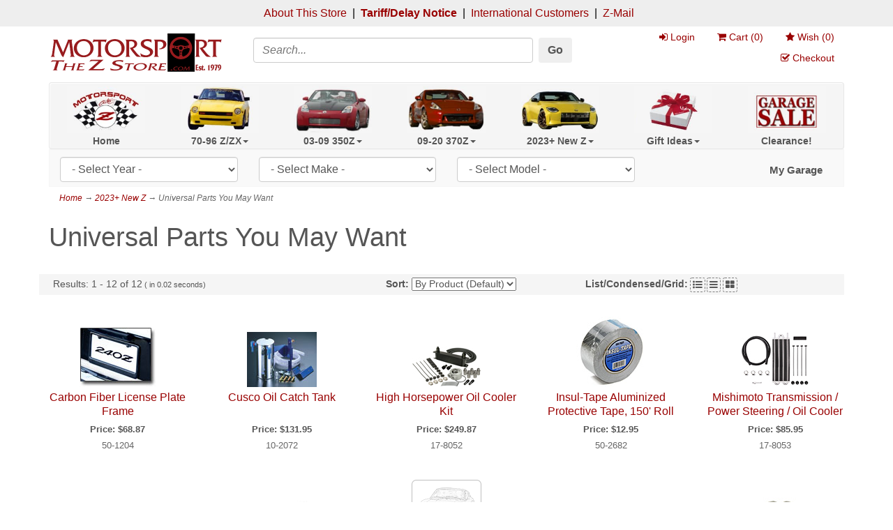

--- FILE ---
content_type: text/html; charset=utf-8
request_url: https://www.thezstore.com/category/1286/universal-parts-you-may-want
body_size: 11912
content:



<!DOCTYPE html>
<html lang="en" xmlns="http://www.w3.org/1999/xhtml">
<head>
	<meta http-equiv="Content-Type" content="text/html; charset=utf-8">


<title>Motorsport Auto - The Z Store - Universal Parts You May Want</title>
<meta name="description" content="Universal Parts You May Want" />
<meta name="keywords" content="Universal Parts You May Want" />







<meta http-equiv="X-UA-Compatible" content="IE=edge">
<meta name="viewport" content="width=device-width, initial-scale=1.0">


<!--Xmlpackage 'script.head' -->
<script src="https://www.google.com/recaptcha/api.js" async="" defer></script><script>
						(function(i,s,o,g,r,a,m){i['GoogleAnalyticsObject']=r;i[r]=i[r]||function(){
						(i[r].q=i[r].q||[]).push(arguments)},i[r].l=1*new Date();a=s.createElement(o),
						m=s.getElementsByTagName(o)[0];a.async=1;a.src=g;m.parentNode.insertBefore(a,m)
						})(window,document,'script','//www.google-analytics.com/analytics.js','ga');

						ga('create', 'UA-55365464-1', 'www.thezstore.com');
						
						ga('send', 'pageview');
					</script>
<!--End of xmlpackage 'script.head' -->


<!-- Begin Bundle "~/scripts/_skin_bundle_95ac101101e4ea4287fc5d1fc01ed488" -->
<script src="/scripts/jquery.js"></script>
<script src="/scripts/jquery.adnsfalias.js"></script>
<script src="/skins/default/scripts/APSC.js"></script>
<script src="/skins/default/scripts/ISearch3.js"></script>
<script src="/skins/default/scripts/MyGarage.js"></script>
<script src="/skins/default/scripts/MMYSelector.js"></script>
<script src="/skins/default/scripts/jquery-ui.js"></script>
<!-- End Bundle "~/scripts/_skin_bundle_95ac101101e4ea4287fc5d1fc01ed488" -->


<!-- Begin Bundle "~/skins/default/css/_skin_bundle" -->
<link href="/skins/default/less/bootstrap.css" rel="stylesheet"/>
<link href="/skins/default/less/themestyles.css" rel="stylesheet"/>
<link href="/skins/default/css/font-awesome.css" rel="stylesheet"/>
<link href="/skins/default/css/base.css" rel="stylesheet"/>
<link href="/skins/default/css/social-icons.css" rel="stylesheet"/>
<link href="/skins/default/css/ISearch3.css" rel="stylesheet"/>
<link href="/skins/default/css/APSC.css" rel="stylesheet"/>
<link href="/skins/default/css/custom.css" rel="stylesheet"/>
<link href="/skins/default/css/jquery-ui.css" rel="stylesheet"/>
<!-- End Bundle "~/skins/default/css/_skin_bundle" -->
<!-- not needed script type="text/javascript" src="https://ajax.aspnetcdn.com/ajax/jquery.unobtrusive-ajax/3.2.5/jquery.unobtrusive-ajax.min.js"></!--script-->
<script type="text/javascript">
	var SessionID = '3uqjpmiiiaktu53wlruf0ui5';//used in the MMY selector for session tracking via AJAX calls
</script>



<link rel="preload" as="font" href="/skins/default/fonts/fontawesome-webfont.woff2?v=4.5.0">

</head>
<body>
	
				<!--
					PAGE INVOCATION: /category/1286/universal-parts-you-may-want
					PAGE REFERRER: 
					STORE LOCALE: en-US
					STORE CURRENCY: USD
					CUSTOMER ID: 0
					AFFILIATE ID: 0
					CUSTOMER LOCALE: en-US
					CURRENCY SETTING: USD
					CACHE MENUS: True
				-->




<!--Xmlpackage 'script.bodyopen' -->

<!--End of xmlpackage 'script.bodyopen' -->

	<!--Xmlpackage 'compunix.sitewidenotice.xml.config' -->
<aside class="sitewideNotice"><p style="text-align: center;">&nbsp;
<!-- <span style="color: #000099;"><strong>Alert! Showroom Open <em>This</em> Monday For Z-CON!</strong></span>
<span style="color: #000000;">&nbsp;|&nbsp;&nbsp;</span> -->
<a href="/topic/stage_one">About This Store</a><span style="color: #000000;">
&nbsp;|&nbsp;&nbsp;</span><!-- <a href="/topic/email">New E-Mails</a><span style="color: #000000;">
&nbsp;|&nbsp;&nbsp;</span> --><a href="/topic/tariffs"><strong>Tariff/Delay Notice</strong></a><span style="color: #000000;">
&nbsp;|&nbsp;&nbsp;</span><a href="/topic/international">International Customers</a><span style="color: #000000;">&nbsp; |&nbsp;&nbsp;</span><a href="/topic/zmail">Z-Mail</a></p></aside>
<!--End of xmlpackage 'compunix.sitewidenotice.xml.config' -->
	<div id="skiptocontent"><a href="#maincontent">Skip to Main Content</a></div>
	<div class="background">
		<div class="body-background">
			<div class="container">
				<div class="row header-row">
					<div class="col-sm-3 logo-wrap">
						<a id="logo" class="logo" href="/" title="Home">
<img src="/skins/default/images/motorsport-auto-logo.png" width="500" height="110" alt="Motorsport - theZstore.com - Est. 1979" />
</a>
					</div>
					<div class="col-sm-5 search-wrap">
						<button type="button" class="navbar-toggle" data-toggle="collapse" data-target="#top-nav-collapse">
							<span class="sr-only">Toggle navigation</span>
							<span class="icon-bar"></span>
							<span class="icon-bar"></span>
							<span class="icon-bar"></span>
						</button>
							<form action="/isearch3" method="get">
		
			<div class="form-group search-form-group">
				<label for="search-box" class="search-box-label sr-only">Search</label>
				<div>
					<input name="searchterm"
						   id="search-box"
						   class="form-control form-control-inline search-box"
						   aria-label="Search"
						   placeholder="Search..."
						   type="text">
				</div>
				
				<button class="btn search-go" type="submit">Go</button>
			</div>
		
	</form>


					</div>
					<div class="col-sm-4 text-right-sm header-cart">
						<ul class="user-links">

	<!-- COMPUNIX -->
	<li class="hidden-md hidden-lg"> 
		<a href="javascript:;" onclick="$('.vehicle-selector').slideToggle();" class="user-link vehicle-link">
			<span aria-hidden="true">
				<i class="fa fa-car"></i>
			</span>
			Vehicle
		</a> 
	</li>

	<li>
			<a href="/account/signin?returnurl=%2Fcategory%2F1286%2Funiversal-parts-you-may-want" class="user-link log-in-link">
		<span aria-hidden="true">
			<i class="fa fa-sign-in"></i>
		</span>
		Login
	</a>

	</li>
		<li>
				<a id="js-show-cart" href="#" data-toggle="modal" data-target="#minicart-modal" class="user-link" aria-disabled="true" tabindex="-1">
		<span aria-hidden="true">
			<i class="fa fa-shopping-cart"></i>
		</span>
		Cart (<span class="minicart-count js-minicart-count">0</span>)
	</a>



		</li>
			<li class="">
				<a id="js-show-wish" href="#" data-toggle="modal" data-target="#miniwish-modal" class="user-link" aria-disabled="true" tabindex="-1">
		<span aria-hidden="true">
			<i class="fa fa-star"></i>
		</span>
		Wish (<span class="minicart-count js-miniwish-count">0</span>)
	</a>


		</li>
			<li>
			<a id="js-header-checkout-link"
			   href="/checkout?returnurl=%2Fcategory%2F1286%2Funiversal-parts-you-may-want"
			   class="user-link checkout-link">
				<span aria-hidden="true">
					<i class="fa fa-check-square-o"></i>
				</span>
				Checkout
			</a>
		</li>
</ul>

						<div class="APSCtagline">Automotive <b>Your</b> Way <img src="/Skins/Default/Images/autoparts-shopping-cart-logo.png" /></div>
					</div>
				</div>
				<div class="clearfix"></div>
				<nav>
					<div class="navbar navbar-default topnav" role="navigation">
						
						<div class="navbar-collapse collapse" id="top-nav-collapse">
							<ul class="nav navbar-nav">
								<!--Xmlpackage 'compunix.topmenu.cached.xml.config' -->
<li class="dropdown"><a href="/">Home</a></li>
<li id="295" class="hasSubCats dropdown"><a href="/category/295/70-96-z-zx" title="" class="dropdown-toggle" data-toggle="dropdown" aria-expanded="false">70-96 Z/ZX<span class="caret"></span></a><ul class="dropdown-menu">
    <li><a href="/category/295/70-96-z-zx" title="">70-96 Z/ZX Parts Home
								</a></li>
    <li><a href="/category/780/new-products-amp-more" title="">New Products &amp; More!</a></li>
    <li><a href="/category/221/brake-amp-hub" title="">Brake &amp; Hub</a></li>
    <li><a href="/category/938/car-care-amp-restoration" title="">Car Care &amp; Restoration</a></li>
    <li><a href="/category/303/clutch-amp-drivetrain" title="">Clutch &amp; Drivetrain</a></li>
    <li><a href="/category/347/cooling-system" title="">Cooling System</a></li>
    <li><a href="/category/431/electrical-amp-lighting" title="">Electrical &amp; Lighting</a></li>
    <li><a href="/category/434/emblems-amp-decals" title="">Emblems &amp; Decals</a></li>
    <li><a href="/category/437/emission-control-systems" title="">Emission Control Systems</a></li>
    <li><a href="/category/440/engine-amp-engine-bay" title="">Engine &amp; Engine Bay</a></li>
    <li><a href="/category/458/exterior" title="">Exterior</a></li>
    <li><a href="/category/521/fuel-amp-air-intake-systems" title="">Fuel &amp; Air Intake Systems</a></li>
    <li><a href="/category/567/gifts-apparel-amp-more" title="">Gifts, Apparel, &amp; More</a></li>
    <li><a href="/category/593/headers-amp-exhaust" title="">Headers &amp; Exhaust</a></li>
    <li><a href="/category/616/heating-amp-air-conditioning" title="">Heating &amp; Air Conditioning</a></li>
    <li><a href="/category/637/ignition-tune-up-kits" title="">Ignition / Tune Up Kits</a></li>
    <li><a href="/category/658/interior" title="">Interior</a></li>
    <li><a href="/category/711/lubrication" title="">Lubrication</a></li>
    <li><a href="/category/723/manuals-amp-media" title="">Manuals &amp; Media</a></li>
    <li><a href="/category/1019/steering-amp-suspension" title="">Steering &amp; Suspension</a></li>
    <li><a href="/category/1137/tools-amp-equipment" title="">Tools &amp; Equipment</a></li>
    <li><a href="/category/1173/turbocharging-system" title="">Turbocharging System</a></li>
    <li><a href="/category/1192/v8-conversion" title="">V8 Conversion</a></li>
    <li><a href="/category/1219/weatherstrip-amp-rubber" title="">Weatherstrip &amp; Rubber</a></li>
    <li><a href="/category/1238/wheels-amp-accessories" title="">Wheels &amp; Accessories</a></li>
  </ul>
</li>
<li id="17" class="hasSubCats dropdown"><a href="/category/17/03-09-350z" title="" class="dropdown-toggle" data-toggle="dropdown" aria-expanded="false">03-09 350Z<span class="caret"></span></a><ul class="dropdown-menu">
    <li><a href="/category/17/03-09-350z" title="">03-09 350Z Parts Home
								</a></li>
    <li><a href="/category/773/new-350z-products" title="">New 350Z Products</a></li>
    <li><a href="/category/4/350z-body-kits-amp-wings" title="">350Z Body Kits &amp; Wings</a></li>
    <li><a href="/category/5/350z-books-amp-media" title="">350Z Books &amp; Media</a></li>
    <li><a href="/category/6/350z-brake-clutch-driveline" title="">350Z Brake-Clutch-Driveline</a></li>
    <li><a href="/category/7/350z-car-care-amp-touch-up" title="">350Z Car Care &amp; Touch Up</a></li>
    <li><a href="/category/8/350z-cooling-amp-lubrication" title="">350Z Cooling &amp; Lubrication</a></li>
    <li><a href="/category/9/350z-engine-amp-electrical" title="">350Z Engine &amp; Electrical</a></li>
    <li><a href="/category/10/350z-exterior" title="">350Z Exterior</a></li>
    <li><a href="/category/12/350z-gifts-apparel-amp-more" title="">350Z Gifts, Apparel, &amp; More</a></li>
    <li><a href="/category/13/350z-headers-amp-exhaust" title="">350Z Headers &amp; Exhaust</a></li>
    <li><a href="/category/14/350z-interior" title="">350Z Interior</a></li>
    <li><a href="/category/15/350z-lighting-amp-electrical" title="">350Z Lighting &amp; Electrical</a></li>
    <li><a href="/category/16/350z-lntake-amp-fuel" title="">350Z lntake &amp; Fuel</a></li>
    <li><a href="/category/18/350z-suspension-steering-amp-handling" title="">350Z Suspension, Steering, &amp; Handling</a></li>
    <li><a href="/category/1138/350z-tools-amp-equipment" title="">350Z Tools &amp; Equipment</a></li>
    <li><a href="/category/19/350z-wheels-amp-accessories" title="">350Z Wheels &amp; Accessories</a></li>
  </ul>
</li>
<li id="40" class="hasSubCats dropdown"><a href="/category/40/09-20-370z" title="" class="dropdown-toggle" data-toggle="dropdown" aria-expanded="false">09-20 370Z<span class="caret"></span></a><ul class="dropdown-menu">
    <li><a href="/category/40/09-20-370z" title="">09-20 370Z Parts Home
								</a></li>
    <li><a href="/category/774/new-370z-products" title="">New 370Z Products</a></li>
    <li><a href="/category/21/370z-body-kits-amp-wings" title="">370Z Body Kits &amp; Wings</a></li>
    <li><a href="/category/22/370z-books-amp-media" title="">370Z Books &amp; Media</a></li>
    <li><a href="/category/23/370z-brake-amp-clutch" title="">370Z Brake &amp; Clutch</a></li>
    <li><a href="/category/25/370z-car-care-amp-touch-up" title="">370Z Car Care &amp; Touch Up</a></li>
    <li><a href="/category/27/370z-carbon-fiber" title="">370Z Carbon Fiber</a></li>
    <li><a href="/category/29/370z-cooling-amp-lubrication" title="">370Z Cooling &amp; Lubrication</a></li>
    <li><a href="/category/32/370z-engine-amp-driveline" title="">370Z Engine &amp; Driveline</a></li>
    <li><a href="/category/33/370z-exterior" title="">370Z Exterior</a></li>
    <li><a href="/category/20/370z-gifts-amp-accessories" title="">370Z Gifts &amp; Accessories</a></li>
    <li><a href="/category/35/370z-headers-amp-exhaust" title="">370Z Headers &amp; Exhaust</a></li>
    <li><a href="/category/36/370z-intake-amp-fuel" title="">370Z Intake &amp; Fuel</a></li>
    <li><a href="/category/37/370z-interior" title="">370Z Interior</a></li>
    <li><a href="/category/38/370z-lighting-amp-electrical" title="">370Z Lighting &amp; Electrical</a></li>
    <li><a href="/category/41/370z-suspension-steering-amp-handling" title="">370Z Suspension, Steering, &amp; Handling</a></li>
    <li><a href="/category/42/370z-weatherstrip-amp-rubber" title="">370Z Weatherstrip &amp; Rubber</a></li>
    <li><a href="/category/43/370z-wheels-amp-accessories" title="">370Z Wheels &amp; Accessories</a></li>
  </ul>
</li>
<li id="1283" class="hasSubCats dropdown"><a href="/category/1283/2023-new-z" title="" class="dropdown-toggle" data-toggle="dropdown" aria-expanded="false">2023+ New Z<span class="caret"></span></a><ul class="dropdown-menu">
    <li><a href="/category/1283/2023-new-z" title="">2023+ New Z Parts Home
								</a></li>
    <li><a href="/category/1296/new-nissan-z-sup-sup-products" title="">New Nissan Z<sup>®</sup> Products</a></li>
    <li><a href="/category/1355/new-z-sup-sup-exterior" title="">New Z<sup>®</sup> Exterior</a></li>
    <li><a href="/category/1357/new-z-sup-sup-interior" title="">New Z<sup>®</sup> Interior</a></li>
    <li><a href="/category/1289/new-z-sup-sup-car-care-amp-touch-up" title="">New Z<sup>®</sup> Car Care &amp; Touch Up</a></li>
    <li><a href="/category/1354/new-z-sup-sup-carbon-fiber" title="">New Z<sup>®</sup> Carbon Fiber</a></li>
    <li><a href="/category/1291/historical-z-books-media" title="">Historical Z Books & Media</a></li>
    <li><a href="/category/1292/motul-fluids-lubricants" title="">Motul™ Fluids & Lubricants</a></li>
    <li><a href="/category/1288/universal-gifts-you-may-like" title="">Universal Gifts You May Like</a></li>
    <li><a href="/category/1286/universal-parts-you-may-want" title="">Universal Parts You May Want</a></li>
    <li><a href="/category/1287/universal-tools-you-may-need" title="">Universal Tools You May Need</a></li>
  </ul>
</li>
<li id="1273" class="hasSubCats dropdown"><a href="/category/1273/gift-ideas" title="" class="dropdown-toggle" data-toggle="dropdown" aria-expanded="false">Gift Ideas<span class="caret"></span></a><ul class="dropdown-menu">
    <li><a href="/category/73/70-96-amp-universal-gifts" title="">70-96 &amp; Universal Gifts</a></li>
    <li><a href="/category/11/350z-gift-guide" title="">350Z Gift Guide</a></li>
    <li><a href="/category/34/370z-gift-guide" title="">370Z Gift Guide</a></li>
  </ul>
</li>
<li id="298"><a href="/category/298/clearance" title="">Clearance!</a></li>
<!--End of xmlpackage 'compunix.topmenu.cached.xml.config' -->
								
								
							</ul>
						</div>
					</div>
				</nav>
				<aside class="vehicle-selector">
					<!--Xmlpackage 'Compunix.TopNav.MMYSelector.xml.config' -->
<form id="MMY_TopNavContainer" class="MMY_TopNavContainer container "><input type="hidden" name="PageID" id="PageID" value="1286"><input type="hidden" name="PageType" id="PageType" value="Home"><div class="row">
    <div id="MMY_YearSelect" class="col-sm-12 col-md-3"><select id="YearSelector" name="Year" onchange="javascript:APSCMMYSelector.GetMakes();"><option value="" selected> - Select Year - </option>
        <option value="1970">1970</option>
        <option value="1971">1971</option>
        <option value="1972">1972</option>
        <option value="1973">1973</option>
        <option value="1974">1974</option>
        <option value="1975">1975</option>
        <option value="1976">1976</option>
        <option value="1977">1977</option>
        <option value="1978">1978</option>
        <option value="1979">1979</option>
        <option value="1980">1980</option>
        <option value="1981">1981</option>
        <option value="1982">1982</option>
        <option value="1983">1983</option>
        <option value="1984">1984</option>
        <option value="1985">1985</option>
        <option value="1986">1986</option>
        <option value="1987">1987</option>
        <option value="1988">1988</option>
        <option value="1989">1989</option>
        <option value="1990">1990</option>
        <option value="1991">1991</option>
        <option value="1992">1992</option>
        <option value="1993">1993</option>
        <option value="1994">1994</option>
        <option value="1995">1995</option>
        <option value="1996">1996</option>
        <option value="2003">2003</option>
        <option value="2004">2004</option>
        <option value="2005">2005</option>
        <option value="2006">2006</option>
        <option value="2007">2007</option>
        <option value="2008">2008</option>
        <option value="2009">2009</option>
        <option value="2010">2010</option>
        <option value="2011">2011</option>
        <option value="2012">2012</option>
        <option value="2013">2013</option>
        <option value="2014">2014</option>
        <option value="2015">2015</option>
        <option value="2016">2016</option>
        <option value="2017">2017</option>
        <option value="2018">2018</option>
        <option value="2019">2019</option>
        <option value="2020">2020</option>
        <option value="2023">2023</option>
        <option value="2024">2024</option>
        <option value="2025">2025</option>
        <option value="2026">2026</option></select></div>
    <div id="MMY_MakeSelect" class="col-sm-12 col-md-3"><select id="MakeSelector" name="Make" onchange="javascript:APSCMMYSelector.GetModels();"><option value="" selected> - Select Make - </option></select></div>
    <div id="MMY_ModelSelect" class="col-sm-12 col-md-3"><select id="ModelSelector" name="Model" onchange="javascript:APSCMMYSelector.SetMMYSelection();"><option value="" selected> - Select Model - </option></select></div>
    <div class="col-sm-4 col-md-3 MyGarage" id="MyGarage"><div class="vehicle-selector-my-garage" id="my-garage-container"><button class="collapsed" aria-expanded="false" aria-controls="my-garage-list" type="button" data-target="#my-garage-list" data-toggle="collapse">My Garage</button><ul id="my-garage-list" class="collapse" aria-expanded="false">
    <li><a>Select a vehicle first</a></li>
  </ul>
</div></div>
  </div>
</form>
<!--End of xmlpackage 'Compunix.TopNav.MMYSelector.xml.config' -->
				</aside>
				<div class="notices">
					
				</div>
					<div role="region" aria-label="breadcrumbs" class="breadcrumb">

		<span class="SectionTitleText"><a class="SectionTitleText" href="/category/1283/2023-new-z">2023+ New Z</a> &rarr; Universal Parts You May Want</span>
	</div>

				<div id="maincontent" class="main-content-wrapper">
					<!-- Contents start -->
					<main>
						



<!--Xmlpackage 'entity.compunix.ISearch3.xml.config' -->
<h1>Universal Parts You May Want</h1>
<div class="searchPageWrapper" id="isearch3pagewrapper">
  <form id="ISearch3EntityForm"><input type="hidden" id="EntityType" name="EntityType" value="Category"><input type="hidden" id="EntityID" name="EntityID" value="1286"><input type="hidden" id="Category" name="Category" value="1286"><input type="hidden" id="OnVehicleLandingPage" name="OnVehicleLandingPage" value="false"></form>
  <legend class="filterToggle" onclick="$('#ISearch3FilterForm').toggle('slow');">+ Filters</legend>
  <div class="crumbs" id="crumbs"></div>
  <div class="row">
    <div id="filterholder" class="hide col-lg-3 col-md-4 col-sm-4  col-xs-12"><form id="ISearch3FilterForm"><input type="hidden" id="CurrentPageNumber" name="CurrentPageNumber" value="0"><input type="hidden" id="CurrentPageSize" name="CurrentPageSize" value="50"><input type="hidden" id="IsOnEntityPage" name="IsOnEntityPage" value="true"><input type="hidden" id="Make" name="Make" value=""><input type="hidden" id="Model" name="Model" value=""><input type="hidden" id="Year" name="Year" value=""><input type="hidden" id="MMYID" name="MMYID" value=""><input type="hidden" id="OnVehicleLandingPage" name="OnVehicleLandingPage" value=""><div class="filtercontainer" id="ISearch3TextBoxContainer" style="display:none;"><span class="filtertitlecontainer"><span class="filtertitle">Text Search</span></span><ul class="filterlist">
      <li class="singlefilter"><input type="button" id="#SearchFilter" class="btn btn-default" value="Search" onclick="javascript: APage.Search(); return false;"><input type="text" id="SearchFilter" name="SearchFilter" placeholder="Enter Search Here" autocomplete="off" value=""></li>
    </ul>
  </div>
</form></div>
    <div id="contentholder" class="col-xs-12"><form id="ISearch3PageControlForm">
  <div class="row" id="pagecontrols" style="display:none;">
    <div class="col-lg-5 col-md-5 col-sm-5 col-xs-3 visible-sm-block visible-md-block visible-lg-block">Results: <span id="FirstIndex">1</span> - <span id="LastIndex">0</span> of <span id="MaxResultsCount">
						0
					</span><span id="SecondsCount" class="visible-md-block visible-lg-inline">
						( in <span id="SecondsTaken">0</span>seconds)
						</span></div>
    <div class="col-lg-3 col-md-3 col-sm-4 col-xs-6"><b class="visible-lg-block">Sort: 
						</b><select class="Submit-Behavior" id="CurrentPageSort" name="CurrentPageSort" onchange="APage.Search();" aria-invalid="false"><option value="ProductCategory.DisplayOrder,Product.Name">By Product (Default)</option>
        <option value="NameAtoZ">Name (A - Z)</option>
        <option value="NameZtoA">Name (Z - A)</option>
        <option value="PriceLowToHigh">Price (low - high)</option>
        <option value="PriceHighToLow">Price (high - low)</option></select></div>
    <div class="col-lg-4 col-md-4 col-sm-3 col-xs-6"><b class="visible-lg-block">List/Condensed/Grid:</b><input type="hidden" id="PageDisplayType" name="PageDisplayType" value="grid"><i data-toggle="tooltip" data-original-title="List View" onclick="javascript: $('#PageDisplayType').val('List'); APage.goToPage(0, 'List');" class="navbardisplayitem fa fa-list-ul"></i><i data-toggle="tooltip" data-original-title="List View (No Thumbnaails)" onclick="javascript: $('#PageDisplayType').val('Condensed'); APage.goToPage(0, 'Condensed');" class="navbardisplayitem fa fa-bars"></i><i data-toggle="tooltip" data-original-title="Grid View" onclick="javascript: $('#PageDisplayType').val('Grid'); APage.goToPage(0, 'Grid');" class="navbardisplayitem fa fa-th-large"></i></div>
  </div>
</form><div id="productholder" class="ClearBoth row">
  <div class="DefaultData"><a class="SectionNameText" href="/product/6767/tuner-style-locking-lug-nut-kit-5-lug">Tuner Style Locking Lug Nut Kit, 5 Lug</a><br><a class="SectionNameText" href="/product/7315/new-nismo-metal-emblem-brushed-aluminum">NEW! NISMO Metal Emblem, Brushed Aluminum</a><br><a class="SectionNameText" href="/product/4642/mishimoto-transmission-power-steering-oil-cooler">Mishimoto Transmission / Power Steering / Oil Cooler</a><br><a class="SectionNameText" href="/product/6556/the-battery-mat-70-20-240z-260z-280z-280zx-300zx-350z-370z-23-24-nissan-z">The Battery Mat, 70-20 240Z-260Z-280Z-280ZX-300ZX-350Z-370Z, 23-24 Nissan Z®</a><br><a class="SectionNameText" href="/product/4138/insul-tape-aluminized-protective-tape-150-roll">Insul-Tape Aluminized Protective Tape, 150' Roll</a><br><a class="SectionNameText" href="/product/3990/high-horsepower-oil-cooler-kit">High Horsepower Oil Cooler Kit</a><br><a class="SectionNameText" href="/product/744/carbon-fiber-license-plate-frame">Carbon Fiber License Plate Frame</a><br><a class="SectionNameText" href="/product/6156/spray-adhesive">Spray Adhesive</a><br><a class="SectionNameText" href="/product/6595/thermostatic-fluid-cooler-valve">Thermostatic Fluid Cooler Valve</a><br><a class="SectionNameText" href="/product/7316/new-factory-console-emblem-nismo-15-20-370z-nismo-edition">NEW! Factory Console Emblem, 'nismo', 15-20 370Z Nismo Edition</a><br><a class="SectionNameText" href="/product/1224/cusco-oil-catch-tank">Cusco Oil Catch Tank</a><br><a class="SectionNameText" href="/product/6774/turbo-insulating-kit-81-96-280zx-300zx-z31-z32-23-26-nissan-z">Turbo Insulating Kit, 81-96 280ZX-300ZX (Z31; Z32), 23-26 Nissan Z®</a><br><div style="text-align:center;display:none;">
						Powered by <a href="http://www.compunix.us" target="_blank">Compunix</a></div>
  </div>
</div></div>
  </div>
  <div id="noresultsbox" style="display:none;"></div>
</div><script type="text/javascript">
						$(document).ready(function () {
						$('input').removeAttr('checked');
						APage.Init({
						"OnEntityPage": true,
						"OnVehicleLandingPage": false
						});
						//APage.ActivateLoadingOverLay();
						
								APage.Search();
							
						});
					</script><div class="entityShareStrip">
  <div class="addthis_toolbox addthis_default_style sharethis-inline-share-buttons"><b>Share:</b><a class="addthis_button_facebook"></a><a class="addthis_button_twitter"></a><a class="addthis_button_myspace"></a><a class="addthis_button_digg"></a><a class="addthis_button_stumbleupon"></a><a class="addthis_button_reddit"></a><a class="addthis_button_delicious"></a><a class="addthis_button_google"></a><a class="addthis_button_technorati"></a><a class="addthis_button_yahoobkm"></a><span class="addthis_separator">|</span><a href="https://addthis.com/bookmark.php?v=250&amp;pub=motorsportauto" class="addthis_button_expanded">More</a></div><script type="text/javascript" src="https://s7.addthis.com/js/250/addthis_widget.js#pub=motorsportauto"></script></div>
<!--End of xmlpackage 'entity.compunix.ISearch3.xml.config' -->

					</main>
					<!-- Contents end -->
				</div>
			</div>
		</div>
		<footer>
			<div class="footer-wrapper">
				<div class="container">
					<div class="row footer-row">
						<div class="row">
<div class="col-sm-12 col-md-3">
<div class="list-wrapper">
<h3 class="footer-heading"><strong>Motor<span style="color: #990000;">sport</span> Auto</strong></h3>
<div class="footer-list">
<div>1139 W Collins Ave</div>
<div>Orange, CA 92867</div>
<div><a href="tel:7146392620">(714)639-2620</a></div>
<div><em>Sales Department Hours:</em><br />
Tuesday-Friday 9-5 (PT),<br />
</div>
<div><a href="mailto:info@thezstore.com">info@thezstore.com</a></div>
<!-- **********holiday notice graphics************ -->
<!-- <div>
<br />
<a href="/topic/holiday"><img alt="Holiday Hours" src="/Images/tzs/Topics/holiday-hours-trans.png" /></a></div>
<div>
<br />
<a href="/topic/holiday_shipping"><img alt="2025 Holiday Shipping" src="/Images/tzs/Topics/holiday-shipping2.png" /></a></div> -->
<!-- *********end holiday notice graphics*********** -->
</div>
</div>
</div>
<div class="col-sm-12 col-md-3">
<div class="list-wrapper">
<h3 class="footer-heading"><span style="color: #990000;">Notices</span></h3>
<div class="footer-list">
<div><span style="color: #990000;"><a href="/topic/stage_one">This New Website</a>!</span></div>
<div><a href="/topic/tariffs">Tariff Notice</a></div>
<div><a href="/topic/email">E-Mail&nbsp;Notice</a></div>
<div><a href="/topic/hours">Current Hours</a></div>
<div><a href="/topic/shipping_update">Shipping Update</a></div>
<div><a href="/topic/holiday">Holiday Notice</a></div>
<!-- <a href="/topic/holiday"><strong><span style="color: #990000;">Holiday Notice</span></strong></a></div>
<a href="/topic/holiday">Holiday Notice</a></div> -->
</div>
</div>
</div>
<div class="col-sm-12 col-md-3">
<div class="list-wrapper">
<h3 class="footer-heading">Help</h3>
<div class="footer-list">
<div><a href="/account">Your Account</a><br />
<a href="/topic/contact_us">Contact Us</a></div>
<!-- <div><a href="/contactus">Contact Form</a></div> -->
<div><a href="/topic/international">International Customers</a></div>
<div><a href="/topic/reconnect"><span style="color: #990000;"><em>Reconnect With Your <br />
Legacy Account</em></span></a><br />
<a href="/topic/search">Finding Parts</a></div>
</div>
</div>
</div>
<!-- additional column test -->
<div class="col-sm-12 col-md-3">
<div class="list-wrapper">
<h3 class="footer-heading">Information</h3>
<div class="footer-list">
<div><a href="/topic/help" target="_self">Z Store Information</a></div>
<div>
<div><a href="/topic/security">Security &amp; Privacy</a></div>
<div><a href="/topic/returns">Return Policy</a></div>
<div><a href="/sitemap">Site Map</a><br />
<a href="/topic/careers">Careers</a><br />
<a href="/topic/zmail">Z-Mail</a></div>
</div>
</div>
</div>
</div>
</div>
						<div class="clearfix"></div>
					</div>
					<div class="copyright-row">
						<div class="copyright">
							© Motorsport Auto 1979-2026. All Rights Reserved.&nbsp;Images used may not exactly match your specific application, or brand &amp; current appearance of part available. Prices are subject to change. Nissan, Datsun, and all other manufacturer names mentioned throughout this website are registered trademarks of their respective companies, and are used solely for descriptive purposes.
						</div>
					</div>
				</div>
			</div>
		</footer>
	</div>
	<!-- Minicart modal -->
	



<div class="minicart-wrap">
	<div id="minicart-modal" class="modal minicart-modal" data-keyboard="true" tabindex="-1">
		<div class="modal-dialog" role="region" aria-label="modal dialog">
			<div class="modal-content">
				<div class="modal-header">
						<a href="#" class="switch-mini-link js-switch-to-miniwish off">
							<span aria-hidden="true">
								<i class="fa fa-angle-left"></i>
							</span>
							View wishlist
						</a>
					<button type="button" class="close" data-dismiss="modal" aria-label="Close">
						<span aria-hidden="true">
							<i class="fa fa-times-circle-o"></i>
						</span>
					</button>
					<h2 class="minicart-title modal-title">
						Shopping Cart:
						<span class="minicart-title-count js-cart-title-count">0</span>
						<span class="minicart-items-label js-cart-count-label">
Items						</span>
					</h2>
				</div>
				<div class="modal-body">
					<div class="minicart-content-wrap">
						<div class="minicart-message-area js-minicart-message-area">
							
						</div>
						<div class="minicart-contents js-minicart-contents">
							
	<div class="empty-mini-cart-text">
		Your shopping cart is currently empty. Need help finding the right part? Just <a href="/topic/contact_us">contact us</a>!
	</div>

						</div>
					</div>
				</div>
				<div class="modal-footer minicart-footer">
					<div class="row">
						<div class="col-sm-6 text-left-sm">
							<div class="minicart-discount off">
								Discounts:
								<span class="minicart-discount js-minicart-discount"></span>
							</div>
							<div class="minicart-total-area">
								<div class="minicart-total-wrap">
									Total:
									<span class="minicart-total js-minicart-total">$0.00</span>
								</div>
									<div class="minicart-save-Link">
										<a href="#" id="minicart-save-button" class="update-total-link">Update Totals</a><br />(Note: Items expire after 60 days)</a>
									</div>
							</div>
						</div>
						<div class="col-sm-6">
							<button type="button" id="minicart-close-button" class="btn btn-default close-minicart-button">Close</button>
							<button type="button" id="minicart-checkout-button" class="btn btn-primary minicart-checkout-button" data-return-url="/category/1286/universal-parts-you-may-want">Checkout</button>
						</div>
					</div>
				</div>
			</div>
		</div>
	</div>
</div>


	<!-- Miniwish modal -->
	<div class="minicart-wrap">
	<div id="miniwish-modal" class="modal minicart-modal" data-keyboard="true" tabindex="-1">
		<div class="modal-dialog" role="region" aria-label="modal dialog">
			<div class="modal-content">
				<div class="modal-header">
						<a href="#" class="switch-mini-link js-switch-to-minicart off">
							<span aria-hidden="true">
								<i class="fa fa-angle-left"></i>
							</span>
							View cart
						</a>
					<button type="button" class="close" data-dismiss="modal" aria-label="Close">
						<span aria-hidden="true">
							<i class="fa fa-times-circle-o"></i>
						</span>
					</button>
					<h2 class="minicart-title modal-title">
						Your Z Wishlist:
						<span class="minicart-title-count js-wish-title-count">0</span>
						<span class="minicart-items-label js-wish-count-label">
Items						</span>
					</h2>
				</div>
				<div class="modal-body">
					<div class="minicart-content-wrap">
						<div class="minicart-message-area js-miniwish-message-area">
							
						</div>
						<div class="minicart-contents js-miniwish-contents">
								<div class="empty-mini-cart-text">
		Your wish list is currently empty.
	</div>

						</div>
					</div>
				</div>
				<div class="modal-footer minicart-footer">
					<div class="row">
						<div class="col-sm-6 text-left-sm">
							<div class="minicart-total-area">
								<div class="minicart-total-wrap">
									Total:
									<span class="minicart-total js-miniwish-total">$0.00</span>
								</div>
									<div class="minicart-save-Link">
										<a href="#" id="miniwish-save-button" class="update-total-link">Update Totals</a><br />(Note: Items expire after 60 days)</a>
									</div>
							</div>
						</div>
						<div class="col-sm-6">
							<button type="button" id="miniwish-close-button" class="btn btn-default close-miniwish-button">Close</button>
							<button type="submit"
								data-url="/minicart/movealltocart"
								id="miniwish-move-all-to-cart"
								class="btn btn-primary minicart-checkout-button js-wishlist-button off">
								Move all to Cart
							</button>
						</div>
					</div>
				</div>
			</div>
		</div>
	</div>
</div>


	<!-- Minicart and miniwish resources (javascript and overlay html) -->
		<div class="minicart-loading-overlay js-minicart-loading-overlay off">
		<div class="minicart-overlay"></div>
		<div class="minicart-loading">
			<div class="minicart-loading-message js-minicart-loading-message">Loading...</div>
			<div class="loading-animation loading-style-dark"></div>
		</div>
	</div>
<!-- Begin Bundle "~/scripts/_skin_bundle_2a59354f3da09b60835d68828d972922" -->
<script src="/scripts/minicart.js"></script>
<!-- End Bundle "~/scripts/_skin_bundle_2a59354f3da09b60835d68828d972922" --><script type="text/javascript">
		adnsf$.minicart.initialize(
		{
			minicart_DeleteWaitMessage: "Deleting...",
			miniwish_MoveSingleMessage: "Moving item to cart.",
			miniwish_MoveAllMessage: "Moving all items to cart.",
			minicart_UpdateFailureMessage: "Sorry, there was an error updating your cart.",
			miniwish_UpdateFailureMessage: "Sorry, there was an error updating your wishlist.",
			minicart_CountLabel: "Items",
			minicart_CountLabelSingular: "Item",
			checkoutUrl: "/checkout",
			loginUrl: "/account/signin"
		});
		adnsf$.minicart.cartEnabled = true;
		adnsf$.minicart.wishEnabled = true;
		adnsf$.minicart.onCheckoutPage = false;
	</script>


	




<script type="text/javascript">
		window.postalCodeRegexConfiguration = {
			postalCodeRegexMapUrl: "/country/postalcoderegexmap",
		};
	</script>


<!-- Begin Bundle "~/scripts/_skin_bundle_c0ebb8a8dc8e8894015b81f78b59e922" -->
<script src="/skins/default/scripts/bootstrap.js"></script>
<script src="/scripts/addtocart.js"></script>
<script src="/scripts/jquery.validate.js"></script>
<script src="/scripts/validationoptions.js"></script>
<script src="/scripts/jquery.validate.unobtrusive.js"></script>
<script src="/scripts/jquery.validate.bootstrap.js"></script>
<script src="/scripts/validate.postalcoderegexlookup.js"></script>
<script src="/scripts/validate.creditcardformat.js"></script>
<script src="/scripts/validate.creditcardfutureexpirationdate.js"></script>
<script src="/scripts/validate.requirechecked.js"></script>
<script src="/scripts/whatsthis.js"></script>
<script src="/scripts/modalLogic.js"></script>
<!-- End Bundle "~/scripts/_skin_bundle_c0ebb8a8dc8e8894015b81f78b59e922" -->

<script type="text/javascript">
		adnsf$.initializeAddToCartForms(
		{
			ajaxAddToCartUrl: "/minicart/ajaxaddtocart",
			ajaxAddKitToCartUrl: "/minicart/ajaxaddkittocart",
			addToCartMessage: "Adding to cart",
			addToWishMessage: "Adding to wishlist",
			invalidQuatityMessage: "Please enter a valid quantity",
			addToCartFailureMessage: "Your item was not added to the cart because of an error",
			addToWishFailureMessage: "Your item was not added to the wishlist because of an error",
			checkoutUrl: "/checkout",
			loginUrl: "/account/signin"
		});

		adnsf$.validator.unobtrusive.adapters.addSingleVal('min', 'val');
	</script>






<!--Xmlpackage 'script.bodyclose' -->

<!--End of xmlpackage 'script.bodyclose' -->



<!--Xmlpackage 'compunix.controller' -->

<!--End of xmlpackage 'compunix.controller' -->

<script>
function ZStorePreselectMake()
{
    var hasOption = $('#MakeSelector option[value="Nissan"]');
    if (hasOption.length == 0) {
        //alert('No such option');
	hasOption = $('#MakeSelector option[value="Datsun"]');
	if (hasOption.length == 0) { }
	else {
		$('#MakeSelector')
    			.val('Datsun')
    			.trigger('change');
	}
    } else {
        $('#MakeSelector')
    		.val('Nissan')
    		.trigger('change');
    }
}
/*
$('#MakeSelector')
    .val('Nissan')
    .trigger('change');
*/

$("span.SectionTitleText").prepend("<a href='/'>Home</a> &rarr; ");
</script>

</body>
</html>


--- FILE ---
content_type: text/html; charset=utf-8
request_url: https://www.thezstore.com/XmlPackage/compunix.ISearch3.filters?disableTemplate=True&isonentitypage=true&searchfilter=&_=1769149167422
body_size: 3576
content:
<form id="ISearch3FilterForm"><input type="hidden" id="CurrentPageNumber" name="CurrentPageNumber" value="0"><input type="hidden" id="CurrentPageSize" name="CurrentPageSize" value="50"><input type="hidden" id="IsOnEntityPage" name="IsOnEntityPage" value="true"><input type="hidden" id="Make" name="Make" value=""><input type="hidden" id="Model" name="Model" value=""><input type="hidden" id="Year" name="Year" value=""><input type="hidden" id="MMYID" name="MMYID" value="0"><input type="hidden" id="OnVehicleLandingPage" name="OnVehicleLandingPage" value="false"><div class="filtercontainer" id="ISearch3TextBoxContainer" style="display:none;"><span class="filtertitlecontainer"><span class="filtertitle">Text Search</span></span><ul class="filterlist">
      <li class="singlefilter"><input type="button" id="#SearchFilter" class="btn btn-default" value="Search" onclick="javascript: APage.Search(); return false;"><input type="text" id="SearchFilter" name="SearchFilter" placeholder="Enter Search Here" autocomplete="off" value=""></li>
    </ul>
  </div>
  <div class="filtercontainer" id="Category_filtercontainer"><span class="filtertitlecontainer"><span class="filtertitle">Category</span><i class="fa fa-search pull-right" onclick="javascript:APage.replaceFilterTitleWithSearchBar(this);"></i></span><ul class="filterlist">
      <li class="singlefilter" DisplayOrder="0" selectionID="Category:New 350Z Products"><input type="checkbox" value="773" name="Category" isaddin="true" onclick="javascript:APage.Search()" id="Category_773"><span class="entitycheckspan" onclick="Javascript:$(this).closest('input').click();"><span class="entitychecktext" filtertype="Category" filterid="773">New 350Z Products</span></span><span class="productcount">
							(3)
						</span></li>
      <li class="singlefilter" DisplayOrder="0" selectionID="Category:New 370Z Products"><input type="checkbox" value="774" name="Category" isaddin="true" onclick="javascript:APage.Search()" id="Category_774"><span class="entitycheckspan" onclick="Javascript:$(this).closest('input').click();"><span class="entitychecktext" filtertype="Category" filterid="774">New 370Z Products</span></span><span class="productcount">
							(3)
						</span></li>
      <li class="singlefilter" DisplayOrder="0" selectionID="Category:New Products &amp;amp; More!"><input type="checkbox" value="780" name="Category" isaddin="true" onclick="javascript:APage.Search()" id="Category_780"><span class="entitycheckspan" onclick="Javascript:$(this).closest('input').click();"><span class="entitychecktext" filtertype="Category" filterid="780">New Products &amp; More!</span></span><span class="productcount">
							(3)
						</span></li>
      <li class="singlefilter" DisplayOrder="1" selectionID="Category:350Z Cooling &amp;amp; Lubrication"><input type="checkbox" value="8" name="Category" isaddin="true" onclick="javascript:APage.Search()" id="Category_8"><span class="entitycheckspan" onclick="Javascript:$(this).closest('input').click();"><span class="entitychecktext" filtertype="Category" filterid="8">350Z Cooling &amp; Lubrication</span></span><span class="productcount">
							(2)
						</span></li>
      <li class="singlefilter" DisplayOrder="1" selectionID="Category:350Z Engine &amp;amp; Electrical"><input type="checkbox" value="9" name="Category" isaddin="true" onclick="javascript:APage.Search()" id="Category_9"><span class="entitycheckspan" onclick="Javascript:$(this).closest('input').click();"><span class="entitychecktext" filtertype="Category" filterid="9">350Z Engine &amp; Electrical</span></span><span class="productcount">
							(1)
						</span></li>
      <li class="singlefilter" DisplayOrder="1" selectionID="Category:350Z Exterior"><input type="checkbox" value="10" name="Category" isaddin="true" onclick="javascript:APage.Search()" id="Category_10"><span class="entitycheckspan" onclick="Javascript:$(this).closest('input').click();"><span class="entitychecktext" filtertype="Category" filterid="10">350Z Exterior</span></span><span class="productcount">
							(3)
						</span></li>
      <li class="singlefilter" DisplayOrder="1" selectionID="Category:350Z Interior"><input type="checkbox" value="14" name="Category" isaddin="true" onclick="javascript:APage.Search()" id="Category_14"><span class="entitycheckspan" onclick="Javascript:$(this).closest('input').click();"><span class="entitychecktext" filtertype="Category" filterid="14">350Z Interior</span></span><span class="productcount">
							(2)
						</span></li>
      <li class="singlefilter" DisplayOrder="1" selectionID="Category:350Z Wheels &amp;amp; Accessories"><input type="checkbox" value="19" name="Category" isaddin="true" onclick="javascript:APage.Search()" id="Category_19"><span class="entitycheckspan" onclick="Javascript:$(this).closest('input').click();"><span class="entitychecktext" filtertype="Category" filterid="19">350Z Wheels &amp; Accessories</span></span><span class="productcount">
							(1)
						</span></li>
      <li class="singlefilter" DisplayOrder="1" selectionID="Category:370Z Carbon Fiber"><input type="checkbox" value="27" name="Category" isaddin="true" onclick="javascript:APage.Search()" id="Category_27"><span class="entitycheckspan" onclick="Javascript:$(this).closest('input').click();"><span class="entitychecktext" filtertype="Category" filterid="27">370Z Carbon Fiber</span></span><span class="productcount">
							(1)
						</span></li>
      <li class="singlefilter" DisplayOrder="1" selectionID="Category:370Z Cooling &amp;amp; Lubrication"><input type="checkbox" value="29" name="Category" isaddin="true" onclick="javascript:APage.Search()" id="Category_29"><span class="entitycheckspan" onclick="Javascript:$(this).closest('input').click();"><span class="entitychecktext" filtertype="Category" filterid="29">370Z Cooling &amp; Lubrication</span></span><span class="productcount">
							(2)
						</span></li>
      <li class="singlefilter" DisplayOrder="1" selectionID="Category:370Z Exterior"><input type="checkbox" value="33" name="Category" isaddin="true" onclick="javascript:APage.Search()" id="Category_33"><span class="entitycheckspan" onclick="Javascript:$(this).closest('input').click();"><span class="entitychecktext" filtertype="Category" filterid="33">370Z Exterior</span></span><span class="productcount">
							(3)
						</span></li>
      <li class="singlefilter" DisplayOrder="1" selectionID="Category:370Z Exterior Carbon Fiber"><input type="checkbox" value="1349" name="Category" isaddin="true" onclick="javascript:APage.Search()" id="Category_1349"><span class="entitycheckspan" onclick="Javascript:$(this).closest('input').click();"><span class="entitychecktext" filtertype="Category" filterid="1349">370Z Exterior Carbon Fiber</span></span><span class="productcount">
							(1)
						</span></li>
      <li class="singlefilter" DisplayOrder="1" selectionID="Category:370Z Gifts &amp;amp; Accessories"><input type="checkbox" value="20" name="Category" isaddin="true" onclick="javascript:APage.Search()" id="Category_20"><span class="entitycheckspan" onclick="Javascript:$(this).closest('input').click();"><span class="entitychecktext" filtertype="Category" filterid="20">370Z Gifts &amp; Accessories</span></span><span class="productcount">
							(1)
						</span></li>
      <li class="singlefilter" DisplayOrder="1" selectionID="Category:370Z Interior"><input type="checkbox" value="37" name="Category" isaddin="true" onclick="javascript:APage.Search()" id="Category_37"><span class="entitycheckspan" onclick="Javascript:$(this).closest('input').click();"><span class="entitychecktext" filtertype="Category" filterid="37">370Z Interior</span></span><span class="productcount">
							(4)
						</span></li>
      <li class="singlefilter" DisplayOrder="1" selectionID="Category:370Z Wheels &amp;amp; Accessories"><input type="checkbox" value="43" name="Category" isaddin="true" onclick="javascript:APage.Search()" id="Category_43"><span class="entitycheckspan" onclick="Javascript:$(this).closest('input').click();"><span class="entitychecktext" filtertype="Category" filterid="43">370Z Wheels &amp; Accessories</span></span><span class="productcount">
							(1)
						</span></li>
      <li class="singlefilter" DisplayOrder="1" selectionID="Category:70-96 &amp;amp; Universal Gifts"><input type="checkbox" value="73" name="Category" isaddin="true" onclick="javascript:APage.Search()" id="Category_73"><span class="entitycheckspan" onclick="Javascript:$(this).closest('input').click();"><span class="entitychecktext" filtertype="Category" filterid="73">70-96 &amp; Universal Gifts</span></span><span class="productcount">
							(1)
						</span></li>
      <li class="singlefilter" DisplayOrder="1" selectionID="Category:70-96 Z/ZX"><input type="checkbox" value="295" name="Category" isaddin="true" onclick="javascript:APage.Search()" id="Category_295"><span class="entitycheckspan" onclick="Javascript:$(this).closest('input').click();"><span class="entitychecktext" filtertype="Category" filterid="295">70-96 Z/ZX</span></span><span class="productcount">
							(12)
						</span></li>
      <li class="singlefilter" DisplayOrder="1" selectionID="Category:Acoustic Insulation"><input type="checkbox" value="143" name="Category" isaddin="true" onclick="javascript:APage.Search()" id="Category_143"><span class="entitycheckspan" onclick="Javascript:$(this).closest('input').click();"><span class="entitychecktext" filtertype="Category" filterid="143">Acoustic Insulation</span></span><span class="productcount">
							(2)
						</span></li>
      <li class="singlefilter" DisplayOrder="1" selectionID="Category:Acoustic Insulation"><input type="checkbox" value="144" name="Category" isaddin="true" onclick="javascript:APage.Search()" id="Category_144"><span class="entitycheckspan" onclick="Javascript:$(this).closest('input').click();"><span class="entitychecktext" filtertype="Category" filterid="144">Acoustic Insulation</span></span><span class="productcount">
							(2)
						</span></li>
      <li class="singlefilter" DisplayOrder="1" selectionID="Category:All New Products"><input type="checkbox" value="155" name="Category" isaddin="true" onclick="javascript:APage.Search()" id="Category_155"><span class="entitycheckspan" onclick="Javascript:$(this).closest('input').click();"><span class="entitychecktext" filtertype="Category" filterid="155">All New Products</span></span><span class="productcount">
							(3)
						</span></li>
      <li class="singlefilter" DisplayOrder="1" selectionID="Category:Aluminum/Polished Parts"><input type="checkbox" value="162" name="Category" isaddin="true" onclick="javascript:APage.Search()" id="Category_162"><span class="entitycheckspan" onclick="Javascript:$(this).closest('input').click();"><span class="entitychecktext" filtertype="Category" filterid="162">Aluminum/Polished Parts</span></span><span class="productcount">
							(1)
						</span></li>
      <li class="singlefilter" DisplayOrder="1" selectionID="Category:Battery Hardware"><input type="checkbox" value="198" name="Category" isaddin="true" onclick="javascript:APage.Search()" id="Category_198"><span class="entitycheckspan" onclick="Javascript:$(this).closest('input').click();"><span class="entitychecktext" filtertype="Category" filterid="198">Battery Hardware</span></span><span class="productcount">
							(1)
						</span></li>
      <li class="singlefilter" DisplayOrder="1" selectionID="Category:Battery Hardware"><input type="checkbox" value="199" name="Category" isaddin="true" onclick="javascript:APage.Search()" id="Category_199"><span class="entitycheckspan" onclick="Javascript:$(this).closest('input').click();"><span class="entitychecktext" filtertype="Category" filterid="199">Battery Hardware</span></span><span class="productcount">
							(1)
						</span></li>
      <li class="singlefilter" DisplayOrder="1" selectionID="Category:Battery, Fuse &amp;amp; Relay"><input type="checkbox" value="194" name="Category" isaddin="true" onclick="javascript:APage.Search()" id="Category_194"><span class="entitycheckspan" onclick="Javascript:$(this).closest('input').click();"><span class="entitychecktext" filtertype="Category" filterid="194">Battery, Fuse &amp; Relay</span></span><span class="productcount">
							(1)
						</span></li>
      <li class="singlefilter" DisplayOrder="1" selectionID="Category:Battery, Fuse &amp;amp; Relay"><input type="checkbox" value="195" name="Category" isaddin="true" onclick="javascript:APage.Search()" id="Category_195"><span class="entitycheckspan" onclick="Javascript:$(this).closest('input').click();"><span class="entitychecktext" filtertype="Category" filterid="195">Battery, Fuse &amp; Relay</span></span><span class="productcount">
							(1)
						</span></li>
      <li class="singlefilter" DisplayOrder="1" selectionID="Category:Carbon Fiber Lineup"><input type="checkbox" value="266" name="Category" isaddin="true" onclick="javascript:APage.Search()" id="Category_266"><span class="entitycheckspan" onclick="Javascript:$(this).closest('input').click();"><span class="entitychecktext" filtertype="Category" filterid="266">Carbon Fiber Lineup</span></span><span class="productcount">
							(1)
						</span></li>
      <li class="singlefilter" DisplayOrder="1" selectionID="Category:Cooling System"><input type="checkbox" value="347" name="Category" isaddin="true" onclick="javascript:APage.Search()" id="Category_347"><span class="entitycheckspan" onclick="Javascript:$(this).closest('input').click();"><span class="entitychecktext" filtertype="Category" filterid="347">Cooling System</span></span><span class="productcount">
							(1)
						</span></li>
      <li class="singlefilter" DisplayOrder="1" selectionID="Category:Electrical &amp;amp; Lighting"><input type="checkbox" value="431" name="Category" isaddin="true" onclick="javascript:APage.Search()" id="Category_431"><span class="entitycheckspan" onclick="Javascript:$(this).closest('input').click();"><span class="entitychecktext" filtertype="Category" filterid="431">Electrical &amp; Lighting</span></span><span class="productcount">
							(1)
						</span></li>
      <li class="singlefilter" DisplayOrder="1" selectionID="Category:Emblem Alternatives"><input type="checkbox" value="433" name="Category" isaddin="true" onclick="javascript:APage.Search()" id="Category_433"><span class="entitycheckspan" onclick="Javascript:$(this).closest('input').click();"><span class="entitychecktext" filtertype="Category" filterid="433">Emblem Alternatives</span></span><span class="productcount">
							(2)
						</span></li>
      <li class="singlefilter" DisplayOrder="1" selectionID="Category:Emblems &amp;amp; Decals"><input type="checkbox" value="434" name="Category" isaddin="true" onclick="javascript:APage.Search()" id="Category_434"><span class="entitycheckspan" onclick="Javascript:$(this).closest('input').click();"><span class="entitychecktext" filtertype="Category" filterid="434">Emblems &amp; Decals</span></span><span class="productcount">
							(2)
						</span></li>
      <li class="singlefilter" DisplayOrder="1" selectionID="Category:Emblems &amp;amp; Inserts"><input type="checkbox" value="435" name="Category" isaddin="true" onclick="javascript:APage.Search()" id="Category_435"><span class="entitycheckspan" onclick="Javascript:$(this).closest('input').click();"><span class="entitychecktext" filtertype="Category" filterid="435">Emblems &amp; Inserts</span></span><span class="productcount">
							(2)
						</span></li>
      <li class="singlefilter" DisplayOrder="1" selectionID="Category:Emission Control Systems"><input type="checkbox" value="437" name="Category" isaddin="true" onclick="javascript:APage.Search()" id="Category_437"><span class="entitycheckspan" onclick="Javascript:$(this).closest('input').click();"><span class="entitychecktext" filtertype="Category" filterid="437">Emission Control Systems</span></span><span class="productcount">
							(1)
						</span></li>
      <li class="singlefilter" DisplayOrder="1" selectionID="Category:Engine &amp;amp; Engine Bay"><input type="checkbox" value="440" name="Category" isaddin="true" onclick="javascript:APage.Search()" id="Category_440"><span class="entitycheckspan" onclick="Javascript:$(this).closest('input').click();"><span class="entitychecktext" filtertype="Category" filterid="440">Engine &amp; Engine Bay</span></span><span class="productcount">
							(2)
						</span></li>
      <li class="singlefilter" DisplayOrder="1" selectionID="Category:Engine Accessories"><input type="checkbox" value="442" name="Category" isaddin="true" onclick="javascript:APage.Search()" id="Category_442"><span class="entitycheckspan" onclick="Javascript:$(this).closest('input').click();"><span class="entitychecktext" filtertype="Category" filterid="442">Engine Accessories</span></span><span class="productcount">
							(1)
						</span></li>
      <li class="singlefilter" DisplayOrder="1" selectionID="Category:Engine Electrical"><input type="checkbox" value="445" name="Category" isaddin="true" onclick="javascript:APage.Search()" id="Category_445"><span class="entitycheckspan" onclick="Javascript:$(this).closest('input').click();"><span class="entitychecktext" filtertype="Category" filterid="445">Engine Electrical</span></span><span class="productcount">
							(1)
						</span></li>
      <li class="singlefilter" DisplayOrder="1" selectionID="Category:Engine Electrical"><input type="checkbox" value="446" name="Category" isaddin="true" onclick="javascript:APage.Search()" id="Category_446"><span class="entitycheckspan" onclick="Javascript:$(this).closest('input').click();"><span class="entitychecktext" filtertype="Category" filterid="446">Engine Electrical</span></span><span class="productcount">
							(1)
						</span></li>
      <li class="singlefilter" DisplayOrder="1" selectionID="Category:Exterior"><input type="checkbox" value="458" name="Category" isaddin="true" onclick="javascript:APage.Search()" id="Category_458"><span class="entitycheckspan" onclick="Javascript:$(this).closest('input').click();"><span class="entitychecktext" filtertype="Category" filterid="458">Exterior</span></span><span class="productcount">
							(1)
						</span></li>
      <li class="singlefilter" DisplayOrder="1" selectionID="Category:Interior"><input type="checkbox" value="658" name="Category" isaddin="true" onclick="javascript:APage.Search()" id="Category_658"><span class="entitycheckspan" onclick="Javascript:$(this).closest('input').click();"><span class="entitychecktext" filtertype="Category" filterid="658">Interior</span></span><span class="productcount">
							(2)
						</span></li>
      <li class="singlefilter" DisplayOrder="1" selectionID="Category:License Plate Frames"><input type="checkbox" value="692" name="Category" isaddin="true" onclick="javascript:APage.Search()" id="Category_692"><span class="entitycheckspan" onclick="Javascript:$(this).closest('input').click();"><span class="entitychecktext" filtertype="Category" filterid="692">License Plate Frames</span></span><span class="productcount">
							(1)
						</span></li>
      <li class="singlefilter" DisplayOrder="1" selectionID="Category:License Plates &amp;amp; Frames"><input type="checkbox" value="693" name="Category" isaddin="true" onclick="javascript:APage.Search()" id="Category_693"><span class="entitycheckspan" onclick="Javascript:$(this).closest('input').click();"><span class="entitychecktext" filtertype="Category" filterid="693">License Plates &amp; Frames</span></span><span class="productcount">
							(1)
						</span></li>
      <li class="singlefilter" DisplayOrder="1" selectionID="Category:Lubrication"><input type="checkbox" value="711" name="Category" isaddin="true" onclick="javascript:APage.Search()" id="Category_711"><span class="entitycheckspan" onclick="Javascript:$(this).closest('input').click();"><span class="entitychecktext" filtertype="Category" filterid="711">Lubrication</span></span><span class="productcount">
							(4)
						</span></li>
      <li class="singlefilter" DisplayOrder="1" selectionID="Category:New Nissan Z<sup>®</sup> Products"><input type="checkbox" value="1296" name="Category" isaddin="true" onclick="javascript:APage.Search()" id="Category_1296"><span class="entitycheckspan" onclick="Javascript:$(this).closest('input').click();"><span class="entitychecktext" filtertype="Category" filterid="1296">New Nissan Z<sup>®</sup> Products</span></span><span class="productcount">
							(2)
						</span></li>
      <li class="singlefilter" DisplayOrder="1" selectionID="Category:Oil Cooling"><input type="checkbox" value="790" name="Category" isaddin="true" onclick="javascript:APage.Search()" id="Category_790"><span class="entitycheckspan" onclick="Javascript:$(this).closest('input').click();"><span class="entitychecktext" filtertype="Category" filterid="790">Oil Cooling</span></span><span class="productcount">
							(1)
						</span></li>
      <li class="singlefilter" DisplayOrder="1" selectionID="Category:Oil Cooling"><input type="checkbox" value="791" name="Category" isaddin="true" onclick="javascript:APage.Search()" id="Category_791"><span class="entitycheckspan" onclick="Javascript:$(this).closest('input').click();"><span class="entitychecktext" filtertype="Category" filterid="791">Oil Cooling</span></span><span class="productcount">
							(3)
						</span></li>
      <li class="singlefilter" DisplayOrder="1" selectionID="Category:Oil System Upgrades"><input type="checkbox" value="800" name="Category" isaddin="true" onclick="javascript:APage.Search()" id="Category_800"><span class="entitycheckspan" onclick="Javascript:$(this).closest('input').click();"><span class="entitychecktext" filtertype="Category" filterid="800">Oil System Upgrades</span></span><span class="productcount">
							(1)
						</span></li>
      <li class="singlefilter" DisplayOrder="1" selectionID="Category:Overall Interior"><input type="checkbox" value="807" name="Category" isaddin="true" onclick="javascript:APage.Search()" id="Category_807"><span class="entitycheckspan" onclick="Javascript:$(this).closest('input').click();"><span class="entitychecktext" filtertype="Category" filterid="807">Overall Interior</span></span><span class="productcount">
							(2)
						</span></li>
      <li class="singlefilter" DisplayOrder="1" selectionID="Category:PCV System"><input type="checkbox" value="815" name="Category" isaddin="true" onclick="javascript:APage.Search()" id="Category_815"><span class="entitycheckspan" onclick="Javascript:$(this).closest('input').click();"><span class="entitychecktext" filtertype="Category" filterid="815">PCV System</span></span><span class="productcount">
							(1)
						</span></li>
      <li class="singlefilter" DisplayOrder="1" selectionID="Category:Performance Cooling"><input type="checkbox" value="824" name="Category" isaddin="true" onclick="javascript:APage.Search()" id="Category_824"><span class="entitycheckspan" onclick="Javascript:$(this).closest('input').click();"><span class="entitychecktext" filtertype="Category" filterid="824">Performance Cooling</span></span><span class="productcount">
							(1)
						</span></li>
      <li class="singlefilter" DisplayOrder="1" selectionID="Category:Performance Cooling"><input type="checkbox" value="825" name="Category" isaddin="true" onclick="javascript:APage.Search()" id="Category_825"><span class="entitycheckspan" onclick="Javascript:$(this).closest('input').click();"><span class="entitychecktext" filtertype="Category" filterid="825">Performance Cooling</span></span><span class="productcount">
							(1)
						</span></li>
      <li class="singlefilter" DisplayOrder="1" selectionID="Category:Performance Lubrication"><input type="checkbox" value="834" name="Category" isaddin="true" onclick="javascript:APage.Search()" id="Category_834"><span class="entitycheckspan" onclick="Javascript:$(this).closest('input').click();"><span class="entitychecktext" filtertype="Category" filterid="834">Performance Lubrication</span></span><span class="productcount">
							(2)
						</span></li>
      <li class="singlefilter" DisplayOrder="1" selectionID="Category:Tuner Lug Kits"><input type="checkbox" value="1160" name="Category" isaddin="true" onclick="javascript:APage.Search()" id="Category_1160"><span class="entitycheckspan" onclick="Javascript:$(this).closest('input').click();"><span class="entitychecktext" filtertype="Category" filterid="1160">Tuner Lug Kits</span></span><span class="productcount">
							(1)
						</span></li>
      <li class="singlefilter" DisplayOrder="1" selectionID="Category:Turbo Heat Blanket"><input type="checkbox" value="1166" name="Category" isaddin="true" onclick="javascript:APage.Search()" id="Category_1166"><span class="entitycheckspan" onclick="Javascript:$(this).closest('input').click();"><span class="entitychecktext" filtertype="Category" filterid="1166">Turbo Heat Blanket</span></span><span class="productcount">
							(1)
						</span></li>
      <li class="singlefilter" DisplayOrder="1" selectionID="Category:Turbocharging System"><input type="checkbox" value="1173" name="Category" isaddin="true" onclick="javascript:APage.Search()" id="Category_1173"><span class="entitycheckspan" onclick="Javascript:$(this).closest('input').click();"><span class="entitychecktext" filtertype="Category" filterid="1173">Turbocharging System</span></span><span class="productcount">
							(1)
						</span></li>
      <li class="singlefilter" DisplayOrder="1" selectionID="Category:Wheel Accessories"><input type="checkbox" value="1225" name="Category" isaddin="true" onclick="javascript:APage.Search()" id="Category_1225"><span class="entitycheckspan" onclick="Javascript:$(this).closest('input').click();"><span class="entitychecktext" filtertype="Category" filterid="1225">Wheel Accessories</span></span><span class="productcount">
							(1)
						</span></li>
      <li class="singlefilter" DisplayOrder="1" selectionID="Category:Wheels &amp;amp; Accessories"><input type="checkbox" value="1238" name="Category" isaddin="true" onclick="javascript:APage.Search()" id="Category_1238"><span class="entitycheckspan" onclick="Javascript:$(this).closest('input').click();"><span class="entitychecktext" filtertype="Category" filterid="1238">Wheels &amp; Accessories</span></span><span class="productcount">
							(1)
						</span></li>
      <li class="singlefilter" DisplayOrder="2" selectionID="Category:03-09 350Z"><input type="checkbox" value="17" name="Category" isaddin="true" onclick="javascript:APage.Search()" id="Category_17"><span class="entitycheckspan" onclick="Javascript:$(this).closest('input').click();"><span class="entitychecktext" filtertype="Category" filterid="17">03-09 350Z</span></span><span class="productcount">
							(9)
						</span></li>
      <li class="singlefilter" DisplayOrder="2" selectionID="Category:350Z Gift Guide"><input type="checkbox" value="11" name="Category" isaddin="true" onclick="javascript:APage.Search()" id="Category_11"><span class="entitycheckspan" onclick="Javascript:$(this).closest('input').click();"><span class="entitychecktext" filtertype="Category" filterid="11">350Z Gift Guide</span></span><span class="productcount">
							(1)
						</span></li>
      <li class="singlefilter" DisplayOrder="3" selectionID="Category:09-20 370Z"><input type="checkbox" value="40" name="Category" isaddin="true" onclick="javascript:APage.Search()" id="Category_40"><span class="entitycheckspan" onclick="Javascript:$(this).closest('input').click();"><span class="entitychecktext" filtertype="Category" filterid="40">09-20 370Z</span></span><span class="productcount">
							(8)
						</span></li>
      <li class="singlefilter" DisplayOrder="3" selectionID="Category:370Z Emblems"><input type="checkbox" value="30" name="Category" isaddin="true" onclick="javascript:APage.Search()" id="Category_30"><span class="entitycheckspan" onclick="Javascript:$(this).closest('input').click();"><span class="entitychecktext" filtertype="Category" filterid="30">370Z Emblems</span></span><span class="productcount">
							(2)
						</span></li>
      <li class="singlefilter" DisplayOrder="3" selectionID="Category:370Z Gift Guide"><input type="checkbox" value="34" name="Category" isaddin="true" onclick="javascript:APage.Search()" id="Category_34"><span class="entitycheckspan" onclick="Javascript:$(this).closest('input').click();"><span class="entitychecktext" filtertype="Category" filterid="34">370Z Gift Guide</span></span><span class="productcount">
							(1)
						</span></li>
      <li class="singlefilter" DisplayOrder="3" selectionID="Category:Gifts Under $100.00"><input type="checkbox" value="564" name="Category" isaddin="true" onclick="javascript:APage.Search()" id="Category_564"><span class="entitycheckspan" onclick="Javascript:$(this).closest('input').click();"><span class="entitychecktext" filtertype="Category" filterid="564">Gifts Under $100.00</span></span><span class="productcount">
							(1)
						</span></li>
      <li class="singlefilter" DisplayOrder="4" selectionID="Category:2023+ New Z"><input type="checkbox" value="1283" name="Category" isaddin="true" onclick="javascript:APage.Search()" id="Category_1283"><span class="entitycheckspan" onclick="Javascript:$(this).closest('input').click();"><span class="entitychecktext" filtertype="Category" filterid="1283">2023+ New Z</span></span><span class="productcount">
							(12)
						</span></li>
      <li class="singlefilter" DisplayOrder="5" selectionID="Category:Gift Ideas"><input type="checkbox" value="1273" name="Category" isaddin="true" onclick="javascript:APage.Search()" id="Category_1273"><span class="entitycheckspan" onclick="Javascript:$(this).closest('input').click();"><span class="entitychecktext" filtertype="Category" filterid="1273">Gift Ideas</span></span><span class="productcount">
							(1)
						</span></li>
      <li class="singlefilter" DisplayOrder="6" selectionID="Category:Universal Gifts You May Like"><input type="checkbox" value="1288" name="Category" isaddin="true" onclick="javascript:APage.Search()" id="Category_1288"><span class="entitycheckspan" onclick="Javascript:$(this).closest('input').click();"><span class="entitychecktext" filtertype="Category" filterid="1288">Universal Gifts You May Like</span></span><span class="productcount">
							(1)
						</span></li>
    </ul>
  </div>
</form>

--- FILE ---
content_type: text/html; charset=utf-8
request_url: https://www.thezstore.com/XmlPackage/compunix.ISearch3.Content?disableTemplate=True&pagenumber=0&displaytype=grid&EntityType=category&EntityID=1286&_=1769149167423
body_size: 1681
content:
<div id="productholder" class="ClearBoth row">
  <ul class="product-listing grid"><li class="single-product-layout col-lg-3 col-md-4 col-sm-6 col-xs-12 sbb1">
  <div class="productimage"><a href="/product/744/carbon-fiber-license-plate-frame"><img id="ProductPic744" name="carbon-fiber-license-plate-frame" class="product-image icon-image img-responsive" loading=lazy height=200 width=200 src="/images/product/icon/744.jpg" alt="Carbon Fiber License Plate Frame" /></a></div>
  <div class="productname"><a href="/product/744/carbon-fiber-license-plate-frame">Carbon Fiber License Plate Frame</a></div>
  <div class="productprice"><div class="price-wrap"><div class="variant-price"><span>Price:</span> $68.87</div> <meta itemprop="price" content="68.8700"/><meta itemprop="priceCurrency" content="USD"/></div></div>
  <div class="manufactrerpartnumber">50-1204</div>
</li><li class="single-product-layout col-lg-3 col-md-4 col-sm-6 col-xs-12 sbb1">
  <div class="productimage"><a href="/product/1224/cusco-oil-catch-tank"><img id="ProductPic1224" name="cusco-oil-catch-tank" class="product-image icon-image img-responsive" loading=lazy height=200 width=200 src="/images/product/icon/1224.jpg" alt="Cusco Oil Catch Tank" /></a></div>
  <div class="productname"><a href="/product/1224/cusco-oil-catch-tank">Cusco Oil Catch Tank</a></div>
  <div class="productprice"><div class="price-wrap"><div class="variant-price"><span>Price:</span> $131.95</div> <meta itemprop="price" content="131.9500"/><meta itemprop="priceCurrency" content="USD"/></div></div>
  <div class="manufactrerpartnumber">10-2072</div>
</li><li class="single-product-layout col-lg-3 col-md-4 col-sm-6 col-xs-12 sbb1">
  <div class="productimage"><a href="/product/3990/high-horsepower-oil-cooler-kit"><img id="ProductPic3990" name="high-horsepower-oil-cooler-kit" class="product-image icon-image img-responsive" loading=lazy height=200 width=200 src="/images/product/icon/3990.jpg" alt="High Horsepower Oil Cooler Kit" /></a></div>
  <div class="productname"><a href="/product/3990/high-horsepower-oil-cooler-kit">High Horsepower Oil Cooler Kit</a></div>
  <div class="productprice"><div class="price-wrap"><div class="variant-price"><span>Price:</span> $249.87</div> <meta itemprop="price" content="249.8700"/><meta itemprop="priceCurrency" content="USD"/></div></div>
  <div class="manufactrerpartnumber">17-8052</div>
</li><li class="single-product-layout col-lg-3 col-md-4 col-sm-6 col-xs-12 sbb1">
  <div class="productimage"><a href="/product/4138/insul-tape-aluminized-protective-tape-150-roll"><img id="ProductPic4138" name="insul-tape-aluminized-protective-tape-150-roll" class="product-image icon-image img-responsive" loading=lazy height=200 width=200 src="/images/product/icon/4138.jpg" alt="Insul-Tape Aluminized Protective Tape, 150' Roll" /></a></div>
  <div class="productname"><a href="/product/4138/insul-tape-aluminized-protective-tape-150-roll">Insul-Tape Aluminized Protective Tape, 150' Roll</a></div>
  <div class="productprice"><div class="price-wrap"><div class="variant-price"><span>Price:</span> $12.95</div> <meta itemprop="price" content="12.9500"/><meta itemprop="priceCurrency" content="USD"/></div></div>
  <div class="manufactrerpartnumber">50-2682</div>
</li><li class="single-product-layout col-lg-3 col-md-4 col-sm-6 col-xs-12 sbb1">
  <div class="productimage"><a href="/product/4642/mishimoto-transmission-power-steering-oil-cooler"><img id="ProductPic4642" name="mishimoto-transmission-power-steering-oil-cooler" class="product-image icon-image img-responsive" loading=lazy height=200 width=200 src="/images/product/icon/4642.jpg" alt="Mishimoto Transmission / Power Steering / Oil Cooler" /></a></div>
  <div class="productname"><a href="/product/4642/mishimoto-transmission-power-steering-oil-cooler">Mishimoto Transmission / Power Steering / Oil Cooler</a></div>
  <div class="productprice"><div class="price-wrap"><div class="variant-price"><span>Price:</span> $85.95</div> <meta itemprop="price" content="85.9500"/><meta itemprop="priceCurrency" content="USD"/></div></div>
  <div class="manufactrerpartnumber">17-8053</div>
</li><li class="single-product-layout col-lg-3 col-md-4 col-sm-6 col-xs-12 sbb1">
  <div class="productimage"><a href="/product/7316/new-factory-console-emblem-nismo-15-20-370z-nismo-edition"><img id="ProductPic7316" name="new-factory-console-emblem-nismo-15-20-370z-nismo-edition" class="product-image icon-image img-responsive" loading=lazy height=200 width=200 src="/images/product/icon/7316.jpg" alt="NEW! Factory Console Emblem, 'nismo', 15-20 370Z Nismo Edition" /></a></div>
  <div class="productname"><a href="/product/7316/new-factory-console-emblem-nismo-15-20-370z-nismo-edition">NEW! Factory Console Emblem, 'nismo', 15-20 370Z Nismo Edition</a></div>
  <div class="productprice"><div class="price-wrap"><div class="variant-price"><span>Price:</span> $49.87</div> <meta itemprop="price" content="49.8700"/><meta itemprop="priceCurrency" content="USD"/></div></div>
  <div class="manufactrerpartnumber">31-1175</div>
</li><li class="single-product-layout col-lg-3 col-md-4 col-sm-6 col-xs-12 sbb1">
  <div class="productimage"><a href="/product/7315/new-nismo-metal-emblem-brushed-aluminum"><img id="ProductPic7315" name="new-nismo-metal-emblem-brushed-aluminum" class="product-image icon-image img-responsive" loading=lazy height=200 width=200 src="/images/product/icon/7315.jpg" alt="NEW! NISMO Metal Emblem, Brushed Aluminum" /></a></div>
  <div class="productname"><a href="/product/7315/new-nismo-metal-emblem-brushed-aluminum">NEW! NISMO Metal Emblem, Brushed Aluminum</a></div>
  <div class="productprice"><div class="price-wrap"><div class="variant-price"><span>Price:</span> $20.87</div> <meta itemprop="price" content="20.8700"/><meta itemprop="priceCurrency" content="USD"/></div></div>
  <div class="manufactrerpartnumber">31-1174</div>
</li><li class="single-product-layout col-lg-3 col-md-4 col-sm-6 col-xs-12 sbb1">
  <div class="productimage"><a href="/product/6156/spray-adhesive"><img id="ProductPic6156" name="spray-adhesive" class="product-image icon-image img-responsive" loading=lazy height=200 width=200 src="/skins/default/images/nopictureicon.gif" alt="Spray Adhesive" /></a></div>
  <div class="productname"><a href="/product/6156/spray-adhesive">Spray Adhesive</a></div>
  <div class="productprice"><div class="price-wrap"><div class="variant-price"><span>Price:</span> $9.95</div> <meta itemprop="price" content="9.9500"/><meta itemprop="priceCurrency" content="USD"/></div></div>
  <div class="manufactrerpartnumber">50-2681</div>
</li><li class="single-product-layout col-lg-3 col-md-4 col-sm-6 col-xs-12 sbb1">
  <div class="productimage"><a href="/product/6556/the-battery-mat-70-20-240z-260z-280z-280zx-300zx-350z-370z-23-24-nissan-z"><img id="ProductPic6556" name="the-battery-mat-70-20-240z-260z-280z-280zx-300zx-350z-370z-23-24-nissan-z" class="product-image icon-image img-responsive" loading=lazy height=200 width=200 src="/images/product/icon/6556.jpg" alt="The Battery Mat, 70-20 240Z-260Z-280Z-280ZX-300ZX-350Z-370Z, 23-24 Nissan Z®" /></a></div>
  <div class="productname"><a href="/product/6556/the-battery-mat-70-20-240z-260z-280z-280zx-300zx-350z-370z-23-24-nissan-z">The Battery Mat, 70-20 240Z-260Z-280Z-280ZX-300ZX-350Z-370Z, 23-24 Nissan Z®</a></div>
  <div class="productprice"><div class="price-wrap"><div class="variant-price"><span>Price:</span> $5.87</div> <meta itemprop="price" content="5.8700"/><meta itemprop="priceCurrency" content="USD"/></div></div>
  <div class="manufactrerpartnumber">12-4278</div>
</li><li class="single-product-layout col-lg-3 col-md-4 col-sm-6 col-xs-12 sbb1">
  <div class="productimage"><a href="/product/6595/thermostatic-fluid-cooler-valve"><img id="ProductPic6595" name="thermostatic-fluid-cooler-valve" class="product-image icon-image img-responsive" loading=lazy height=200 width=200 src="/images/product/icon/6595.jpg" alt="Thermostatic Fluid Cooler Valve" /></a></div>
  <div class="productname"><a href="/product/6595/thermostatic-fluid-cooler-valve">Thermostatic Fluid Cooler Valve</a></div>
  <div class="productprice"><div class="price-wrap"><div class="variant-price"><span>Price:</span> $59.95</div> <meta itemprop="price" content="59.9500"/><meta itemprop="priceCurrency" content="USD"/></div></div>
  <div class="manufactrerpartnumber">17-8057</div>
</li><li class="single-product-layout col-lg-3 col-md-4 col-sm-6 col-xs-12 sbb1">
  <div class="productimage"><a href="/product/6767/tuner-style-locking-lug-nut-kit-5-lug"><img id="ProductPic6767" name="tuner-style-locking-lug-nut-kit-5-lug" class="product-image icon-image img-responsive" loading=lazy height=200 width=200 src="/images/product/icon/6767.jpg" alt="Tuner Style Locking Lug Nut Kit, 5 Lug" /></a></div>
  <div class="productname"><a href="/product/6767/tuner-style-locking-lug-nut-kit-5-lug">Tuner Style Locking Lug Nut Kit, 5 Lug</a></div>
  <div class="productprice"><div class="price-wrap"><div class="variant-price"><span>Price:</span> $44.95</div> <meta itemprop="price" content="44.9500"/><meta itemprop="priceCurrency" content="USD"/></div></div>
  <div class="manufactrerpartnumber">25-2014</div>
</li><li class="single-product-layout col-lg-3 col-md-4 col-sm-6 col-xs-12 sbb1">
  <div class="productimage"><a href="/product/6774/turbo-insulating-kit-81-96-280zx-300zx-z31-z32-23-26-nissan-z"><img id="ProductPic6774" name="turbo-insulating-kit-81-96-280zx-300zx-z31-z32-23-26-nissan-z" class="product-image icon-image img-responsive" loading=lazy height=200 width=200 src="/images/product/icon/6774.jpg" alt="Turbo Insulating Kit, 81-96 280ZX-300ZX (Z31; Z32), 23-26 Nissan Z®" /></a></div>
  <div class="productname"><a href="/product/6774/turbo-insulating-kit-81-96-280zx-300zx-z31-z32-23-26-nissan-z">Turbo Insulating Kit, 81-96 280ZX-300ZX (Z31; Z32), 23-26 Nissan Z®</a></div>
  <div class="productprice"><div class="price-wrap"><div class="variant-price"><span>Price:</span> $109.87</div> <meta itemprop="price" content="109.8700"/><meta itemprop="priceCurrency" content="USD"/></div></div>
  <div class="manufactrerpartnumber">10-1960</div>
</li></ul>
</div>

--- FILE ---
content_type: application/javascript
request_url: https://www.thezstore.com/skins/default/scripts/MyGarage.js
body_size: 695
content:
/* MY GARAGE */
$(document).ready(function () {
	APSCMyGarage.Init();
});
$(document).on('click', function (event) {
	// my garage 
});

var APSCMyGarage =
{
	'Settings': {
		/* - Selectors - */
		'minicartOverLaySelector': '.minicart-loading-overlay',
		'ContainerID': '#MyGarage',//'#my-garage-container',

		/* - Ajax end points - */
		'AjaxAddCurrentMMYToMyGarageEndPoint': 'AutoPartsShoppingCart/AddVehicleToMyGarage',
		'AjaxRemoveMMYFromMyGarageEndPoint': 'AutoPartsShoppingCart/RemoveVehicleFromMyGarage',
		'AjaxRefreshMMYEndPoint': 'xmlpackage/Compunix.MyGarageSelector?DisableTemplate=true',

		/* - Settings - */
		'AppRelativePath': '/',
		'MinicartOverlaySwitchClass': 'off',
		"DebugToConsole": false,
		"UseMiniCartOverlay": false
	},
	DeactivateLoadingOverlay: function () {
		APSCMyGarage.LogToConsole('function call DeactivateLoadingOverlay');
		//reset the overlays for usage
		if (APSCMyGarage.Settings.UseMiniCartOverlay)
			$(APSCMyGarage.Settings.minicartOverLaySelector).addClass(APSCMyGarage.Settings.MinicartOverlaySwitchClass);
	},
	ActivateLoadingOverLay: function () {
		APSCMyGarage.LogToConsole('function call ActivateLoadingOverLay');
		//set the overlays for the spinner
		if (APSCMyGarage.Settings.UseMiniCartOverlay)
			$(APSCMyGarage.Settings.minicartOverLaySelector).removeClass(APSCMyGarage.Settings.MinicartOverlaySwitchClass);
	},
	LogToConsole: function (msg) {
		if (APSCMyGarage.Settings.DebugToConsole)
			console.log(msg);
	},
	Init(options) {
		APSCMyGarage.LogToConsole('function call Init(' + options + ')');
		APSCMyGarage.Settings = $.extend(APSCMyGarage.Settings, options);
	},
	AddCurrentMMYToMyGarage: function () {
		APSCMyGarage.LogToConsole('function call AddCurrentMMYToMyGarage');
		//APSCMyGarage.ActivateLoadingOverLay();
		$.ajax({
			url: APSCMyGarage.Settings.AppRelativePath + APSCMyGarage.Settings.AjaxAddCurrentMMYToMyGarageEndPoint,
			cache: false,
			method:'POST',
			success: function (data) {
				APSCMyGarage.LogToConsole('function call AddCurrentMMYToMyGarage:Success');
				APSCMyGarage.Refresh();
			},
			error: function (req, err) { APSCMyGarage.LogToConsole('AddCurrentMMYToMyGarage Error: ' + req.status + ' : ' + req.statusText); }
		});
	},
	RemoveMMYFromMyGarage: function (MMY) {
		APSCMyGarage.LogToConsole('function call RemoveMMYFromMyGarage(' + MMY + ')');
		//APSCMyGarage.ActivateLoadingOverLay();
		$.ajax({
			url: APSCMyGarage.Settings.AppRelativePath + APSCMyGarage.Settings.AjaxRemoveMMYFromMyGarageEndPoint,
			data: { MMYID: MMY},
			cache: false,
			method: 'POST',
			success: function (data) {
				APSCMyGarage.LogToConsole('function call RemoveMMYFromMyGarage:Success');
				APSCMyGarage.Refresh();
			},
			error: function (req, err) { APSCMyGarage.LogToConsole('RemoveMMYFromMyGarage Error: ' + req.status + ' : ' + req.statusText); }
		});
	},
	Refresh: function () {
		APSCMyGarage.LogToConsole('function call Refresh');
		//APSCMyGarage.ActivateLoadingOverLay();
		$.ajax({
			url: APSCMyGarage.Settings.AppRelativePath + APSCMyGarage.Settings.AjaxRefreshMMYEndPoint,
			cache: false,
			success: function (data) {
				APSCMyGarage.LogToConsole('function call Refresh:Success');
				$(APSCMyGarage.Settings.ContainerID).html(data);
				//APSCMyGarage.DeactivateLoadingOverlay();
			},
			error: function (req, err) { APSCMyGarage.LogToConsole('Refresh Error: ' + req.status + ' : ' + req.statusText); }
		});
	},

}
/* MY GARAGE */

--- FILE ---
content_type: text/plain
request_url: https://www.google-analytics.com/j/collect?v=1&_v=j102&a=342701533&t=pageview&_s=1&dl=https%3A%2F%2Fwww.thezstore.com%2Fcategory%2F1286%2Funiversal-parts-you-may-want&ul=en-us%40posix&dt=Motorsport%20Auto%20-%20The%20Z%20Store%20-%20Universal%20Parts%20You%20May%20Want&sr=1280x720&vp=1280x720&_u=IEBAAAABAAAAACAAI~&jid=1279838851&gjid=542190833&cid=1798861535.1769149168&tid=UA-55365464-1&_gid=301718673.1769149168&_r=1&_slc=1&z=449166732
body_size: -451
content:
2,cG-JVDJ5PS8YK